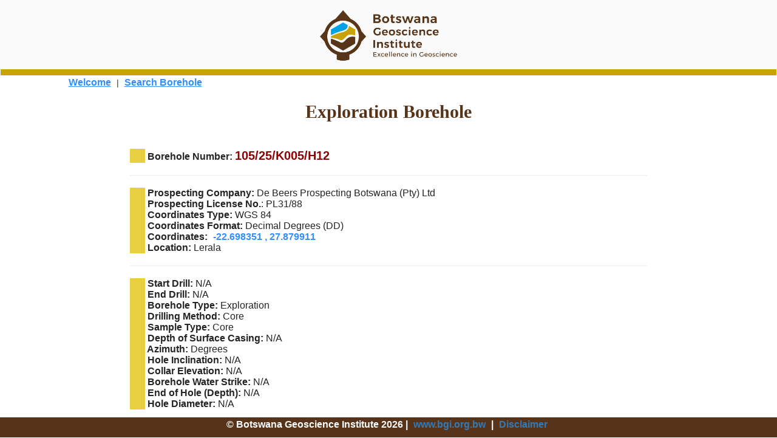

--- FILE ---
content_type: text/html; charset=UTF-8
request_url: https://bh.bgi.org.bw/borehole/viewBorehole/MzQ1OTg=
body_size: 4562
content:

    <!-- last created on (28-02-2022) --> 
    <!-- last updated on (16-03-2022) -->            

    <meta http-equiv="content-type" content="text/html; charset=iso-8859-1">
    <meta http-equiv="description" content="Botswana Geoscience Institute, BGI, botswana, Lobatse">
    <meta name="Creator" content="Kesianye Wetsho Kesianye">
    <meta name="keywords" content="Botswana Geoscience Institute, BGI, botswana, Lobatse">
                      
	<link rel="shortcut icon" type="image/png" href="https://bh.bgi.org.bw/images/favicon.ico.png"/>
    
    <link rel="stylesheet" type="text/css" href="https://bh.bgi.org.bw/style/sheet.css"/>
    <link rel="stylesheet" href="https://bh.bgi.org.bw/style/bootstrap.min.css"/>

    <script type="text/javascript" src="https://bh.bgi.org.bw/jquery/jquery.min.js"/></script>
    <script type="text/javascript" src="https://bh.bgi.org.bw/jquery/paginathing.js"/></script>
    <script type="text/javascript" src="https://bh.bgi.org.bw/js/script.js"/></script>


    <script type="text/javascript">
      jQuery(document).ready(function($)
      {
        $('.table tbody').paginathing
        ({
          perPage: 20,
          limitPagination: 3,
          insertAfter: '.table',
          pageNumbers: true
        });
      });
    </script>

</head>
 
<body>

<!-- HEADER: MENU + HEROE SECTION -->
<header>

    <img src="https://bh.bgi.org.bw/images/bgi_logo.png" width="250" alt="Picture Not Available"/>

</header>

    <div class="lineunderlogo">
       
    </div>


<!-- CONTENT -->

<section>
             
            <a href="https://bh.bgi.org.bw/home"><u>Welcome</u></a> | <a href="https://bh.bgi.org.bw/borehole"><u>Search Borehole</u></a><!DOCTYPE html>
<html lang="en">
  <head>
	<meta charset="UTF-8">
    
	<title> BGI | Exploration Borehole </title>
    
	<meta name="description" content="The small framework with powerful features">
	<meta name="viewport" content="width=device-width, initial-scale=1.0">
    
    <!-- Global site tag (gtag.js) - Google Analytics -->
    <script async src="https://www.googletagmanager.com/gtag/js?id=G-76W02N4C85"></script>
    <script>
          window.dataLayer = window.dataLayer || [];
          function gtag(){dataLayer.push(arguments);}
          gtag('js', new Date());

          gtag('config', 'G-76W02N4C85');
    </script>
 
	<h1>Exploration Borehole</h1><br />
 
  <div class="table-4">
 
      
<fieldset id = 'fieldset107'></fieldset><table width='100%' border='0'><tr><td bgcolor='#e8cf42' rowspan = '3' width='3%'>&nbsp;</td><tr><td style='text-align:left'><b>&nbsp;Borehole Number: </b><goh>105/25/K005/H12</goh></td></tr></table><hr/><table width='100%' border='0'><tr><td bgcolor='#e8cf42' rowspan = '10' width='3%'>&nbsp;</td><tr id='high'><td><b>&nbsp;Prospecting Company: </b>De Beers Prospecting Botswana (Pty) Ltd</td></tr><tr id='high'><td><b>&nbsp;Prospecting License No.</b>: PL31/88</td></tr><tr id='high'><td><b>&nbsp;Coordinates Type: </b>WGS 84</td></tr><tr id='high'><td><b>&nbsp;Coordinates Format: </b>Decimal Degrees (DD)</td></tr><tr id='high'><td><b>&nbsp;Coordinates: </b><a href='http://maps.google.com/?q=-22.698351,27.879911' target= _blank>-22.698351 , 27.879911</a></td></tr><tr id='high'><td><b>&nbsp;Location: </b>Lerala</td></tr></table><hr/><table width='100%' border='0'><tr><td bgcolor='#e8cf42' rowspan = '20' width='3%'>&nbsp;</td><tr id='high'><td><b>&nbsp;Start Drill: </b>N/A</td></tr><tr id='high'><td><b>&nbsp;End Drill: </b>N/A</td></tr><tr id='high'><td><b>&nbsp;Borehole Type: </b>Exploration</td></tr><tr id='high'><td><b>&nbsp;Drilling Method: </b>Core</td></tr><tr id='high'><td><b>&nbsp;Sample Type: </b>Core</td></tr><tr id='high'><td><b>&nbsp;Depth of Surface Casing: </b>N/A</td></tr><tr id='high'><td><b>&nbsp;Azimuth: </b>  Degrees</td></tr><tr id='high'><td><b>&nbsp;Hole Inclination: </b>N/A</td></tr><tr id='high'><td><b>&nbsp;Collar Elevation: </b>N/A</td></tr><tr id='high'><td><b>&nbsp;Borehole Water Strike: </b>N/A</td></tr><tr id='high'><td><b>&nbsp;End of Hole (Depth): </b>N/A</td></tr><tr id='high'><td><b>&nbsp;Hole Diameter: </b>N/A</td></tr></table>
</section>

<!-- FOOTER: DEBUG INFO + COPYRIGHTS -->

<footer1>

	<div class="copyrights">

		<p>&copy; Botswana Geoscience Institute 2026 |  <a href="https://www.bgi.org.bw" target= _blank>www.bgi.org.bw</a> |  <a href="https://www.bgi.org.bw/legal-statement" target= _blank>Disclaimer</a></p>

	</div>

  </footer>

 </body>

</html>


--- FILE ---
content_type: text/css
request_url: https://bh.bgi.org.bw/style/sheet.css
body_size: 12166
content:



	  * {
			transition: background-color 300ms ease, color 300ms ease;
			
		}
		
		
		/**:focus {
			background-color: rgba(221, 72, 20, .2);
			outline: none;
			
		}*/
		
		
		
		html, body {
			color: rgba(33, 37, 41, 1);
			background-color: #FDFEFF;
			font-family: -apple-system, BlinkMacSystemFont, "Segoe UI", Helvetica, Arial, sans-serif, "Apple Color Emoji", "Segoe UI Emoji";
			font-size: 16px;
			margin: 0;
			padding: 0;
			-webkit-font-smoothing: antialiased;
			-moz-osx-font-smoothing: grayscale;
			text-rendering: optimizeLegibility;
			
		}
		
		
		
	
		header {
			background-color: #fafafa;
			padding: .4rem 0 0;
		    text-align: center;
			/*background: url(../images/back1.jpg) no-repeat fixed center;*/
		}
		.menu {
			padding: .0rem 2rem;
		}
		header ul {
			border-bottom: 1px solid rgba(242, 242, 242, 1);
			list-style-type: none;
			margin: 0;
			overflow: hidden;
			padding: 0;
			text-align: right;
			
		}
		header li {
			display: inline-block;
			
		}
		/*header li a {
			border-radius: 5px;
			color: rgba(0, 0, 0, .5);
			display: block;
			height: 44px;
			text-decoration: none;
			background-color: red;
			font-weight: bolder;
		}
		header li.menu-item a {
			border-radius: 5px;
			margin: 5px 0;
			height: 38px;
			line-height: 36px;
			padding: .4rem .65rem;
			text-align: center;
		}
		header li.menu-item a:hover,
		header li.menu-item a:focus {
			background-color: rgba(221, 72, 20, .2);
			color: rgba(221, 72, 20, 1);
		}*/
		header .logo {
			float: left;
			height: 84px;
			padding: .4rem .5rem;
		}
		header .menu-toggle {
			display: none;
			float: right;
			font-size: 2rem;
			font-weight: bold;
		}
		header .menu-toggle button {
			background-color: rgba(221, 72, 20, .6);
			border: none;
			border-radius: 3px;
			color: rgba(255, 255, 255, 1);
			cursor: pointer;
			font: inherit;
			font-size: 1.3rem;
			height: 36px;
			padding: 0;
			margin: 11px 0;
			overflow: visible;
			width: 40px;
		}
	/*	header .menu-toggle button:hover,
		header .menu-toggle button:focus {
			background-color: rgba(221, 72, 20, .8);
			color: rgba(255, 255, 255, .8);
		}*/
		

		@media (max-width: 629px) {
			header ul {
				padding: 0;
			}
			header .menu-toggle {
				padding: 0 1rem;
			}
			header .menu-item {
				background-color: rgba(244, 245, 246, 1);
				border-top: 1px solid rgba(242, 242, 242, 1);
				margin: 0 15px;
				width: calc(100% - 30px);
			}
			header .menu-toggle {
				display: block;
			}
			header .hidden {
				display: none;
			}
			/*header li.menu-item a {
				background-color: rgba(221, 72, 20, .1);
			}
			header li.menu-item a:hover,
			header li.menu-item a:focus {
				background-color: rgba(221, 72, 20, .7);
				color: rgba(255, 255, 255, .8);
			}*/
			}




		
		
		
		
		header .heroe {
			margin: 0 auto;
			max-width: 1100px;
			padding: 1rem 1.75rem 1.75rem 1.75rem;
		}
		header .heroe h1 {
			font-size: 2.5rem;
			font-weight: 500;

		}
		header .heroe h2 {
			font-size: 1.5rem;
			font-weight: 300;
		}
		
		
		
		
		
		
		
		
		
		section {
			margin: 0 auto;
			max-width: 1100px;
			padding: 1rem 1.75rem 0rem 1.75rem;
			text-align: justify;
			
		}
		section h1 {
			margin-bottom: 1.5rem;
			font-family: Montserrat, Arial black;
			color:#573419;
			font-size: 30px;
			font-weight: bolder;
			text-align: center;
		}
		section h2 {
			font-size: 120%;
			line-height: 2.5rem;
			padding-top: 1.5rem;
		}
		section pre {
			background-color: rgba(247, 248, 249, 1);
			border: 1px solid rgba(242, 242, 242, 1);
			display: block;
			font-size: .9rem;
			margin: 2rem 0;
			padding: 1rem 1.5rem;
			white-space: pre-wrap;
			word-break: break-all;

		}
		section code {
			display: block;
		}
		
		section a {
			color: #338dff;
		}
		
		section svg {
			margin-bottom: -5px;
			margin-right: 5px;
			width: 25px;
		}


		section1 {
			margin: 0 auto;
			max-width: 1100px;
			padding: 1rem 1.75rem 3.5rem 1.75rem;
			text-align:center;
			float:center;
			
		}


		
		
		
		.further {
			background-color: rgba(247, 248, 249, 1);
			border-bottom: 1px solid rgba(242, 242, 242, 1);
			border-top: 1px solid rgba(242, 242, 242, 1);
			padding-bottom: 55px;
		}
		.further h2:first-of-type {
			padding-top: 0;
		}
		
		
		
		
		
		footer1 {
			background-color: #573419;
			text-align: center;
			margin-top:1%;
			float:left;
			width:100%;
		}
		footer .environment {
			color: rgba(255, 255, 255, 1);
			padding: 2rem 1.75rem;
		}
		footer1 .copyrights {
			background-color: #573419;
			padding: .1rem 1.75rem;
		    font-family: -apple-system, BlinkMacSystemFont, "Segoe UI", Helvetica, Arial, sans-serif, "Apple Color Emoji", "Segoe UI Emoji";
		    font-size: 16px;
			font-weight: bolder;
			vertical-align: middle;
			color: white;
		}
		
		
		
@media only screen and (min-width: 768px) 
{
  /* For desktop: */

  .table-4 {	
	         margin-top: 1%;
			 margin-left:10%;
			 font-family: Montserrat, Arial;
			 font-size: 12pt;
			 width: 80%;
			 padding:0px;
			 border-color:#896216;
			 border-style: solid;
			 border-top-width: 0px;
			 border-bottom-width: 0px;
			 border-left-width: 0px;
			 border-right-width: 0px;
	       }


#fieldset107 {  
			   margin-top:0%;
			   margin-right:0%;
			   float:right;
			   width:50%;
			   text-align:right;
			   border-color: red;
			   border-style: solid;
			   border-top-width: 0px;
			   border-bottom-width: 0px;
			   border-left-width: 0px;
			   border-right-width:0px;
			 }

 .table-5 { 
			 margin-top: 0%;
			 margin-left:2%;
			 width: 20%;
			 float:left;
			 border-color:red;
			 border-style: solid;
			 border-top-width: 0px;
			 border-bottom-width: 0px;
			 border-left-width: 0px;
			 border-right-width: 0px;
			 box-shadow: 0 1px 3px rgba(0,0,0,0.12), 0 1px 2px rgba(0,0,0,0.24);
           }
		   
 .table-6 { 
	         margin-top: 0%;
		     margin-left:5%;
	         width: 20%;
			 float:left;
		     border-color:red;
		     border-style: solid;
		     border-top-width: 0px;
		     border-bottom-width: 0px;
		     border-left-width: 0px;
		     border-right-width: 0px;
			 box-shadow: 0 1px 3px rgba(0,0,0,0.12), 0 1px 2px rgba(0,0,0,0.24);
           }		   

 .table-7 { 
	         margin-top: 0%;
		     margin-left:5%;
	         width: 20%;
			 float:left;
		     border-color:red;
		     border-style: solid;
		     border-top-width: 0px;
		     border-bottom-width: 0px;
		     border-left-width: 0px;
		     border-right-width: 0px;
			 box-shadow: 0 1px 3px rgba(0,0,0,0.12), 0 1px 2px rgba(0,0,0,0.24);
           }
		   

  .table-8 {	
	         margin-top: 0%;
			 margin-left:10%;
			 font-family: Montserrat, Arial;
			 font-size: 12pt;
			 float:left;
			 width: 80%;
			 border-color:#896216;
			 border-style: solid;
			 border-top-width: 0px;
			 border-bottom-width: 0px;
			 border-left-width: 0px;
			 border-right-width: 0px;
	  
	  }

 .table-9 {
        	 margin-top: 0%;
		     margin-left:5%;
	         width: 20%;
			 float:left;
		     border-color:red;
		     border-style: solid;
		     border-top-width: 0px;
		     border-bottom-width: 0px;
		     border-left-width: 0px;
		     border-right-width: 0px;
			 box-shadow: 0 1px 3px rgba(0,0,0,0.12), 0 1px 2px rgba(0,0,0,0.24);
           }

}


 
 table {
         font-family:Montserrat, Arial, Helvetica, sans-serif;
         font-size: 12pt;
	     color: #242424;
         text-align: left; 
        }


td {
	font-family: -apple-system, BlinkMacSystemFont, "Segoe UI", Helvetica, Arial, sans-serif, "Apple Color Emoji", "Segoe UI Emoji";
	font-size: 16px;
     text-align :justify;
	 color: #242424;
     vertical-align: top;
	 padding-left: 4px;
   }
  

th {      
	font-family: -apple-system, BlinkMacSystemFont, "Segoe UI", Helvetica, Arial, sans-serif, "Apple Color Emoji", "Segoe UI Emoji";
	font-size: 16px;
     color: #FFFFFF;
     font-size: 12pt;
     text-align: center;
     background-color: #573419;
   }


goh {
	  font-family: -apple-system, BlinkMacSystemFont, "Segoe UI", Helvetica, Arial, sans-serif, "Apple Color Emoji", "Segoe UI Emoji";
	  font-size: 15pt;
	  color: darkred;
	  font-weight: bold;
	}


hr{  
    width: 100%;
	border-color: #646667;
	border-style:dotted;
	border-top-width: 1px;
	border-bottom-width: 1px;
	border-left-width: 1px;
	border-right-width:1px;
  }



b {      
    color: #242424;
  }



a{
    font-family: -apple-system, BlinkMacSystemFont, "Segoe UI", Helvetica, Arial, sans-serif, "Apple Color Emoji", "Segoe UI Emoji";
   text-decoration:none;
   font-size:16px;
   font-weight: bolder;
   color: #338dff;
   padding: 3px 5px;
 }
 
 
 a:hover {
            color:#337ab7;
          }
		 
		 
 #high:hover{
             background-color:#e8cf42;
           }

 
.button3 {
           border: none;
           color: white;
           padding: 5px 18px;
           text-align: center;
           background-color:#00A2E5;
           text-decoration: none;
           display: inline-block;
		   font-family: Arial black;
           font-size: 13px;
		   font-weight:bold;
           margin: 4px 2px;
           cursor: pointer;
		   border-radius: 2px;
        }


.button4 {
          border: none;
          color: white;
          padding: 4px 18px;
          text-align: center;
          color: white;
          background-color:#00A2E5;
          text-decoration: none;
          display: inline-block;
		  font-family: Arial black;
          font-size: 13px;
		  font-weight:bold;
          margin: 4px 2px;
          cursor: pointer;
		  border-radius: 2px;
        }
		


.value {
  font-size: 20px;
  display: block;
  font-weight: bold;
  color: #ffffff;

}

.lineunderlogo {  
      			 margin-left:0%;
				 float:left;
				 padding:5px;
				 background-color:#C8A207;
                 width:100%;
		         border-color: #ffffff;
				 border-width: 10px;
                 border-style: solid;
	             border-top-width: 1px;
                 border-bottom-width: 1px;
                 border-left-width: 1px;
				 border-right-width:1px;
      			} 
				
				

.autocomplete {
  /*the container must be positioned relative:*/
  position: relative;
  display: inline-block;
}
input {
  border: 1px solid gray;
  background-color: #f1f1f1;
  padding: 2px;
  font-size: 17px;
}
input[type=text] {
  background-color: #ffffff;
  width: 100%;
  border-radius: 2px;
}

.autocomplete-items {
  position: absolute;
  border: 1px solid #d4d4d4;
  border-bottom: none;
  border-top: none;
  z-index: 99;
  /*position the autocomplete items to be the same width as the container:*/
  top: 100%;
  left: 0;
  right: 0;
}
.autocomplete-items div {
  padding: 10px;
  cursor: pointer;
  background-color: #fff;
  border-bottom: 1px solid #d4d4d4;
}
.autocomplete-items div:hover {
  /*when hovering an item:*/
  background-color: #e9e9e9;
}
.autocomplete-active {
  /*when navigating through the items using the arrow keys:*/
  background-color: DodgerBlue !important;
  color: #ffffff;
}


/*/////////////////////////////Search Inputbox////////////////*/

#myInput {
  background-image: url(../images/search_icon1.png); /* Add a search icon to input */
  /*background: url(../images/back1.jpg) no-repeat fixed center;*/
  background-position: 10px 12px; /* Position the search icon */
  background-repeat: no-repeat; /* Do not repeat the icon image */
  width: 30%; /* Full-width */
  float:left;
  font-size: 16px; /* Increase font-size */
  padding: 12px 20px 12px 40px; /* Add some padding */
  border: 1px solid #ddd; /* Add a grey border */
  margin-bottom: 12px; /* Add some space below the input */
  border-radius:6px;
}



		